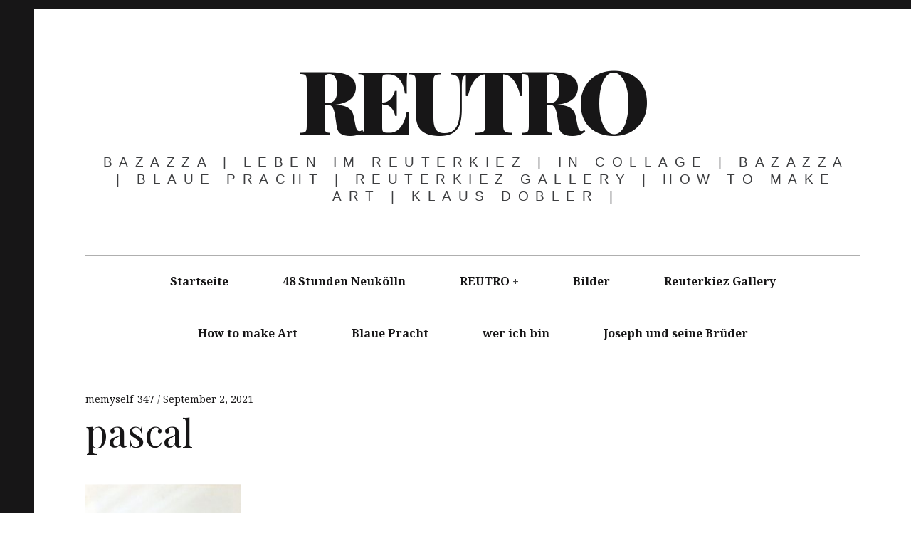

--- FILE ---
content_type: text/html; charset=UTF-8
request_url: https://reutro.bazazza.de/menschen-des-21-jahrhunderts/pascal
body_size: 10435
content:
<!DOCTYPE html>
<html lang="de"
	prefix="og: https://ogp.me/ns#" >
<head>
	<meta charset="UTF-8">
	<meta name="viewport" content="width=device-width, initial-scale=1">
	<link rel="profile" href="http://gmpg.org/xfn/11">
	<title>pascal | REUTRO</title>

		<!-- All in One SEO 4.1.6.2 -->
		<meta name="robots" content="max-image-preview:large" />
		<meta property="og:locale" content="de_DE" />
		<meta property="og:site_name" content="REUTRO | BAZAZZA | Leben im reuterkiez  |  in collage  |  bazazza  | BLAUE PRACHT  | reuterkiez gallery  |  how to make art | klaus dobler  |" />
		<meta property="og:type" content="article" />
		<meta property="og:title" content="pascal | REUTRO" />
		<meta property="article:published_time" content="2021-09-02T09:07:21+00:00" />
		<meta property="article:modified_time" content="2021-09-02T09:07:21+00:00" />
		<meta name="twitter:card" content="summary" />
		<meta name="twitter:title" content="pascal | REUTRO" />
		<script type="application/ld+json" class="aioseo-schema">
			{"@context":"https:\/\/schema.org","@graph":[{"@type":"WebSite","@id":"https:\/\/reutro.bazazza.de\/#website","url":"https:\/\/reutro.bazazza.de\/","name":"REUTRO","description":"BAZAZZA | Leben im reuterkiez  |  in collage  |  bazazza  | BLAUE PRACHT  | reuterkiez gallery  |  how to make art | klaus dobler  |","inLanguage":"de-DE","publisher":{"@id":"https:\/\/reutro.bazazza.de\/#organization"}},{"@type":"Organization","@id":"https:\/\/reutro.bazazza.de\/#organization","name":"REUTRO - BAZAZZA","url":"https:\/\/reutro.bazazza.de\/"},{"@type":"BreadcrumbList","@id":"https:\/\/reutro.bazazza.de\/menschen-des-21-jahrhunderts\/pascal#breadcrumblist","itemListElement":[{"@type":"ListItem","@id":"https:\/\/reutro.bazazza.de\/#listItem","position":1,"item":{"@type":"WebPage","@id":"https:\/\/reutro.bazazza.de\/","name":"Home","description":"Reutro - Die Collage: Ausstellungsreihe von Klaus Dobler im Reuterkiez Berlin - Neuk\u00f6lln vom 22.9. - 30.11. 2019. Er\u00f6ffnung am 22.9. 18 Uhr in der Kulturkirche Nikodemuus","url":"https:\/\/reutro.bazazza.de\/"},"nextItem":"https:\/\/reutro.bazazza.de\/menschen-des-21-jahrhunderts\/pascal#listItem"},{"@type":"ListItem","@id":"https:\/\/reutro.bazazza.de\/menschen-des-21-jahrhunderts\/pascal#listItem","position":2,"item":{"@type":"WebPage","@id":"https:\/\/reutro.bazazza.de\/menschen-des-21-jahrhunderts\/pascal","name":"pascal","url":"https:\/\/reutro.bazazza.de\/menschen-des-21-jahrhunderts\/pascal"},"previousItem":"https:\/\/reutro.bazazza.de\/#listItem"}]},{"@type":"Person","@id":"https:\/\/reutro.bazazza.de\/author\/memyself_347#author","url":"https:\/\/reutro.bazazza.de\/author\/memyself_347","name":"memyself_347","image":{"@type":"ImageObject","@id":"https:\/\/reutro.bazazza.de\/menschen-des-21-jahrhunderts\/pascal#authorImage","url":"https:\/\/secure.gravatar.com\/avatar\/4513f37f5f188ac68a4ae299e272a07f?s=96&d=mm&r=g","width":96,"height":96,"caption":"memyself_347"}},{"@type":"ItemPage","@id":"https:\/\/reutro.bazazza.de\/menschen-des-21-jahrhunderts\/pascal#itempage","url":"https:\/\/reutro.bazazza.de\/menschen-des-21-jahrhunderts\/pascal","name":"pascal | REUTRO","inLanguage":"de-DE","isPartOf":{"@id":"https:\/\/reutro.bazazza.de\/#website"},"breadcrumb":{"@id":"https:\/\/reutro.bazazza.de\/menschen-des-21-jahrhunderts\/pascal#breadcrumblist"},"author":"https:\/\/reutro.bazazza.de\/author\/memyself_347#author","creator":"https:\/\/reutro.bazazza.de\/author\/memyself_347#author","datePublished":"2021-09-02T09:07:21+00:00","dateModified":"2021-09-02T09:07:21+00:00"}]}
		</script>
		<!-- All in One SEO -->

<link rel='dns-prefetch' href='//fonts.googleapis.com' />
<link rel="alternate" type="application/rss+xml" title="REUTRO &raquo; Feed" href="https://reutro.bazazza.de/feed" />
<link rel="alternate" type="application/rss+xml" title="REUTRO &raquo; Kommentar-Feed" href="https://reutro.bazazza.de/comments/feed" />
<link rel="alternate" type="application/rss+xml" title="REUTRO &raquo; Kommentar-Feed zu pascal" href="https://reutro.bazazza.de/menschen-des-21-jahrhunderts/pascal/feed" />
<script type="text/javascript">
window._wpemojiSettings = {"baseUrl":"https:\/\/s.w.org\/images\/core\/emoji\/14.0.0\/72x72\/","ext":".png","svgUrl":"https:\/\/s.w.org\/images\/core\/emoji\/14.0.0\/svg\/","svgExt":".svg","source":{"concatemoji":"https:\/\/reutro.bazazza.de\/wp-includes\/js\/wp-emoji-release.min.js?ver=6.2.8"}};
/*! This file is auto-generated */
!function(e,a,t){var n,r,o,i=a.createElement("canvas"),p=i.getContext&&i.getContext("2d");function s(e,t){p.clearRect(0,0,i.width,i.height),p.fillText(e,0,0);e=i.toDataURL();return p.clearRect(0,0,i.width,i.height),p.fillText(t,0,0),e===i.toDataURL()}function c(e){var t=a.createElement("script");t.src=e,t.defer=t.type="text/javascript",a.getElementsByTagName("head")[0].appendChild(t)}for(o=Array("flag","emoji"),t.supports={everything:!0,everythingExceptFlag:!0},r=0;r<o.length;r++)t.supports[o[r]]=function(e){if(p&&p.fillText)switch(p.textBaseline="top",p.font="600 32px Arial",e){case"flag":return s("\ud83c\udff3\ufe0f\u200d\u26a7\ufe0f","\ud83c\udff3\ufe0f\u200b\u26a7\ufe0f")?!1:!s("\ud83c\uddfa\ud83c\uddf3","\ud83c\uddfa\u200b\ud83c\uddf3")&&!s("\ud83c\udff4\udb40\udc67\udb40\udc62\udb40\udc65\udb40\udc6e\udb40\udc67\udb40\udc7f","\ud83c\udff4\u200b\udb40\udc67\u200b\udb40\udc62\u200b\udb40\udc65\u200b\udb40\udc6e\u200b\udb40\udc67\u200b\udb40\udc7f");case"emoji":return!s("\ud83e\udef1\ud83c\udffb\u200d\ud83e\udef2\ud83c\udfff","\ud83e\udef1\ud83c\udffb\u200b\ud83e\udef2\ud83c\udfff")}return!1}(o[r]),t.supports.everything=t.supports.everything&&t.supports[o[r]],"flag"!==o[r]&&(t.supports.everythingExceptFlag=t.supports.everythingExceptFlag&&t.supports[o[r]]);t.supports.everythingExceptFlag=t.supports.everythingExceptFlag&&!t.supports.flag,t.DOMReady=!1,t.readyCallback=function(){t.DOMReady=!0},t.supports.everything||(n=function(){t.readyCallback()},a.addEventListener?(a.addEventListener("DOMContentLoaded",n,!1),e.addEventListener("load",n,!1)):(e.attachEvent("onload",n),a.attachEvent("onreadystatechange",function(){"complete"===a.readyState&&t.readyCallback()})),(e=t.source||{}).concatemoji?c(e.concatemoji):e.wpemoji&&e.twemoji&&(c(e.twemoji),c(e.wpemoji)))}(window,document,window._wpemojiSettings);
</script>
<style type="text/css">
img.wp-smiley,
img.emoji {
	display: inline !important;
	border: none !important;
	box-shadow: none !important;
	height: 1em !important;
	width: 1em !important;
	margin: 0 0.07em !important;
	vertical-align: -0.1em !important;
	background: none !important;
	padding: 0 !important;
}
</style>
	<link rel='stylesheet' id='wp-block-library-css' href='https://reutro.bazazza.de/wp-includes/css/dist/block-library/style.min.css?ver=6.2.8' type='text/css' media='all' />
<link rel='stylesheet' id='classic-theme-styles-css' href='https://reutro.bazazza.de/wp-includes/css/classic-themes.min.css?ver=6.2.8' type='text/css' media='all' />
<style id='global-styles-inline-css' type='text/css'>
body{--wp--preset--color--black: #000000;--wp--preset--color--cyan-bluish-gray: #abb8c3;--wp--preset--color--white: #ffffff;--wp--preset--color--pale-pink: #f78da7;--wp--preset--color--vivid-red: #cf2e2e;--wp--preset--color--luminous-vivid-orange: #ff6900;--wp--preset--color--luminous-vivid-amber: #fcb900;--wp--preset--color--light-green-cyan: #7bdcb5;--wp--preset--color--vivid-green-cyan: #00d084;--wp--preset--color--pale-cyan-blue: #8ed1fc;--wp--preset--color--vivid-cyan-blue: #0693e3;--wp--preset--color--vivid-purple: #9b51e0;--wp--preset--gradient--vivid-cyan-blue-to-vivid-purple: linear-gradient(135deg,rgba(6,147,227,1) 0%,rgb(155,81,224) 100%);--wp--preset--gradient--light-green-cyan-to-vivid-green-cyan: linear-gradient(135deg,rgb(122,220,180) 0%,rgb(0,208,130) 100%);--wp--preset--gradient--luminous-vivid-amber-to-luminous-vivid-orange: linear-gradient(135deg,rgba(252,185,0,1) 0%,rgba(255,105,0,1) 100%);--wp--preset--gradient--luminous-vivid-orange-to-vivid-red: linear-gradient(135deg,rgba(255,105,0,1) 0%,rgb(207,46,46) 100%);--wp--preset--gradient--very-light-gray-to-cyan-bluish-gray: linear-gradient(135deg,rgb(238,238,238) 0%,rgb(169,184,195) 100%);--wp--preset--gradient--cool-to-warm-spectrum: linear-gradient(135deg,rgb(74,234,220) 0%,rgb(151,120,209) 20%,rgb(207,42,186) 40%,rgb(238,44,130) 60%,rgb(251,105,98) 80%,rgb(254,248,76) 100%);--wp--preset--gradient--blush-light-purple: linear-gradient(135deg,rgb(255,206,236) 0%,rgb(152,150,240) 100%);--wp--preset--gradient--blush-bordeaux: linear-gradient(135deg,rgb(254,205,165) 0%,rgb(254,45,45) 50%,rgb(107,0,62) 100%);--wp--preset--gradient--luminous-dusk: linear-gradient(135deg,rgb(255,203,112) 0%,rgb(199,81,192) 50%,rgb(65,88,208) 100%);--wp--preset--gradient--pale-ocean: linear-gradient(135deg,rgb(255,245,203) 0%,rgb(182,227,212) 50%,rgb(51,167,181) 100%);--wp--preset--gradient--electric-grass: linear-gradient(135deg,rgb(202,248,128) 0%,rgb(113,206,126) 100%);--wp--preset--gradient--midnight: linear-gradient(135deg,rgb(2,3,129) 0%,rgb(40,116,252) 100%);--wp--preset--duotone--dark-grayscale: url('#wp-duotone-dark-grayscale');--wp--preset--duotone--grayscale: url('#wp-duotone-grayscale');--wp--preset--duotone--purple-yellow: url('#wp-duotone-purple-yellow');--wp--preset--duotone--blue-red: url('#wp-duotone-blue-red');--wp--preset--duotone--midnight: url('#wp-duotone-midnight');--wp--preset--duotone--magenta-yellow: url('#wp-duotone-magenta-yellow');--wp--preset--duotone--purple-green: url('#wp-duotone-purple-green');--wp--preset--duotone--blue-orange: url('#wp-duotone-blue-orange');--wp--preset--font-size--small: 13px;--wp--preset--font-size--medium: 20px;--wp--preset--font-size--large: 36px;--wp--preset--font-size--x-large: 42px;--wp--preset--spacing--20: 0.44rem;--wp--preset--spacing--30: 0.67rem;--wp--preset--spacing--40: 1rem;--wp--preset--spacing--50: 1.5rem;--wp--preset--spacing--60: 2.25rem;--wp--preset--spacing--70: 3.38rem;--wp--preset--spacing--80: 5.06rem;--wp--preset--shadow--natural: 6px 6px 9px rgba(0, 0, 0, 0.2);--wp--preset--shadow--deep: 12px 12px 50px rgba(0, 0, 0, 0.4);--wp--preset--shadow--sharp: 6px 6px 0px rgba(0, 0, 0, 0.2);--wp--preset--shadow--outlined: 6px 6px 0px -3px rgba(255, 255, 255, 1), 6px 6px rgba(0, 0, 0, 1);--wp--preset--shadow--crisp: 6px 6px 0px rgba(0, 0, 0, 1);}:where(.is-layout-flex){gap: 0.5em;}body .is-layout-flow > .alignleft{float: left;margin-inline-start: 0;margin-inline-end: 2em;}body .is-layout-flow > .alignright{float: right;margin-inline-start: 2em;margin-inline-end: 0;}body .is-layout-flow > .aligncenter{margin-left: auto !important;margin-right: auto !important;}body .is-layout-constrained > .alignleft{float: left;margin-inline-start: 0;margin-inline-end: 2em;}body .is-layout-constrained > .alignright{float: right;margin-inline-start: 2em;margin-inline-end: 0;}body .is-layout-constrained > .aligncenter{margin-left: auto !important;margin-right: auto !important;}body .is-layout-constrained > :where(:not(.alignleft):not(.alignright):not(.alignfull)){max-width: var(--wp--style--global--content-size);margin-left: auto !important;margin-right: auto !important;}body .is-layout-constrained > .alignwide{max-width: var(--wp--style--global--wide-size);}body .is-layout-flex{display: flex;}body .is-layout-flex{flex-wrap: wrap;align-items: center;}body .is-layout-flex > *{margin: 0;}:where(.wp-block-columns.is-layout-flex){gap: 2em;}.has-black-color{color: var(--wp--preset--color--black) !important;}.has-cyan-bluish-gray-color{color: var(--wp--preset--color--cyan-bluish-gray) !important;}.has-white-color{color: var(--wp--preset--color--white) !important;}.has-pale-pink-color{color: var(--wp--preset--color--pale-pink) !important;}.has-vivid-red-color{color: var(--wp--preset--color--vivid-red) !important;}.has-luminous-vivid-orange-color{color: var(--wp--preset--color--luminous-vivid-orange) !important;}.has-luminous-vivid-amber-color{color: var(--wp--preset--color--luminous-vivid-amber) !important;}.has-light-green-cyan-color{color: var(--wp--preset--color--light-green-cyan) !important;}.has-vivid-green-cyan-color{color: var(--wp--preset--color--vivid-green-cyan) !important;}.has-pale-cyan-blue-color{color: var(--wp--preset--color--pale-cyan-blue) !important;}.has-vivid-cyan-blue-color{color: var(--wp--preset--color--vivid-cyan-blue) !important;}.has-vivid-purple-color{color: var(--wp--preset--color--vivid-purple) !important;}.has-black-background-color{background-color: var(--wp--preset--color--black) !important;}.has-cyan-bluish-gray-background-color{background-color: var(--wp--preset--color--cyan-bluish-gray) !important;}.has-white-background-color{background-color: var(--wp--preset--color--white) !important;}.has-pale-pink-background-color{background-color: var(--wp--preset--color--pale-pink) !important;}.has-vivid-red-background-color{background-color: var(--wp--preset--color--vivid-red) !important;}.has-luminous-vivid-orange-background-color{background-color: var(--wp--preset--color--luminous-vivid-orange) !important;}.has-luminous-vivid-amber-background-color{background-color: var(--wp--preset--color--luminous-vivid-amber) !important;}.has-light-green-cyan-background-color{background-color: var(--wp--preset--color--light-green-cyan) !important;}.has-vivid-green-cyan-background-color{background-color: var(--wp--preset--color--vivid-green-cyan) !important;}.has-pale-cyan-blue-background-color{background-color: var(--wp--preset--color--pale-cyan-blue) !important;}.has-vivid-cyan-blue-background-color{background-color: var(--wp--preset--color--vivid-cyan-blue) !important;}.has-vivid-purple-background-color{background-color: var(--wp--preset--color--vivid-purple) !important;}.has-black-border-color{border-color: var(--wp--preset--color--black) !important;}.has-cyan-bluish-gray-border-color{border-color: var(--wp--preset--color--cyan-bluish-gray) !important;}.has-white-border-color{border-color: var(--wp--preset--color--white) !important;}.has-pale-pink-border-color{border-color: var(--wp--preset--color--pale-pink) !important;}.has-vivid-red-border-color{border-color: var(--wp--preset--color--vivid-red) !important;}.has-luminous-vivid-orange-border-color{border-color: var(--wp--preset--color--luminous-vivid-orange) !important;}.has-luminous-vivid-amber-border-color{border-color: var(--wp--preset--color--luminous-vivid-amber) !important;}.has-light-green-cyan-border-color{border-color: var(--wp--preset--color--light-green-cyan) !important;}.has-vivid-green-cyan-border-color{border-color: var(--wp--preset--color--vivid-green-cyan) !important;}.has-pale-cyan-blue-border-color{border-color: var(--wp--preset--color--pale-cyan-blue) !important;}.has-vivid-cyan-blue-border-color{border-color: var(--wp--preset--color--vivid-cyan-blue) !important;}.has-vivid-purple-border-color{border-color: var(--wp--preset--color--vivid-purple) !important;}.has-vivid-cyan-blue-to-vivid-purple-gradient-background{background: var(--wp--preset--gradient--vivid-cyan-blue-to-vivid-purple) !important;}.has-light-green-cyan-to-vivid-green-cyan-gradient-background{background: var(--wp--preset--gradient--light-green-cyan-to-vivid-green-cyan) !important;}.has-luminous-vivid-amber-to-luminous-vivid-orange-gradient-background{background: var(--wp--preset--gradient--luminous-vivid-amber-to-luminous-vivid-orange) !important;}.has-luminous-vivid-orange-to-vivid-red-gradient-background{background: var(--wp--preset--gradient--luminous-vivid-orange-to-vivid-red) !important;}.has-very-light-gray-to-cyan-bluish-gray-gradient-background{background: var(--wp--preset--gradient--very-light-gray-to-cyan-bluish-gray) !important;}.has-cool-to-warm-spectrum-gradient-background{background: var(--wp--preset--gradient--cool-to-warm-spectrum) !important;}.has-blush-light-purple-gradient-background{background: var(--wp--preset--gradient--blush-light-purple) !important;}.has-blush-bordeaux-gradient-background{background: var(--wp--preset--gradient--blush-bordeaux) !important;}.has-luminous-dusk-gradient-background{background: var(--wp--preset--gradient--luminous-dusk) !important;}.has-pale-ocean-gradient-background{background: var(--wp--preset--gradient--pale-ocean) !important;}.has-electric-grass-gradient-background{background: var(--wp--preset--gradient--electric-grass) !important;}.has-midnight-gradient-background{background: var(--wp--preset--gradient--midnight) !important;}.has-small-font-size{font-size: var(--wp--preset--font-size--small) !important;}.has-medium-font-size{font-size: var(--wp--preset--font-size--medium) !important;}.has-large-font-size{font-size: var(--wp--preset--font-size--large) !important;}.has-x-large-font-size{font-size: var(--wp--preset--font-size--x-large) !important;}
.wp-block-navigation a:where(:not(.wp-element-button)){color: inherit;}
:where(.wp-block-columns.is-layout-flex){gap: 2em;}
.wp-block-pullquote{font-size: 1.5em;line-height: 1.6;}
</style>
<link rel='stylesheet' id='contact-form-7-css' href='https://reutro.bazazza.de/wp-content/plugins/contact-form-7/includes/css/styles.css?ver=5.1.1' type='text/css' media='all' />
<link rel='stylesheet' id='hive-style-css' href='https://reutro.bazazza.de/wp-content/themes/hive-lite/style.css?ver=1.3.4' type='text/css' media='all' />
<link rel='stylesheet' id='hive-fonts-css' href='https://fonts.googleapis.com/css?family=Noto%20Serif%3A400%2C700%2C400italic%7CPlayfair%20Display%3A400%2C700%2C900%2C400italic%2C700italic%2C900italic&#038;subset=latin%2Clatin-ext' type='text/css' media='all' />
<link rel='stylesheet' id='slb_core-css' href='https://reutro.bazazza.de/wp-content/plugins/simple-lightbox/client/css/app.css?ver=2.9.3' type='text/css' media='all' />
<link rel='stylesheet' id='jquery-lazyloadxt-spinner-css-css' href='//reutro.bazazza.de/wp-content/plugins/a3-lazy-load/assets/css/jquery.lazyloadxt.spinner.css?ver=6.2.8' type='text/css' media='all' />
<script type='text/javascript' src='https://reutro.bazazza.de/wp-includes/js/jquery/jquery.min.js?ver=3.6.4' id='jquery-core-js'></script>
<script type='text/javascript' src='https://reutro.bazazza.de/wp-includes/js/jquery/jquery-migrate.min.js?ver=3.4.0' id='jquery-migrate-js'></script>
<link rel="https://api.w.org/" href="https://reutro.bazazza.de/wp-json/" /><link rel="alternate" type="application/json" href="https://reutro.bazazza.de/wp-json/wp/v2/media/1003" /><link rel="EditURI" type="application/rsd+xml" title="RSD" href="https://reutro.bazazza.de/xmlrpc.php?rsd" />
<link rel="wlwmanifest" type="application/wlwmanifest+xml" href="https://reutro.bazazza.de/wp-includes/wlwmanifest.xml" />
<meta name="generator" content="WordPress 6.2.8" />
<link rel='shortlink' href='https://reutro.bazazza.de/?p=1003' />
<link rel="alternate" type="application/json+oembed" href="https://reutro.bazazza.de/wp-json/oembed/1.0/embed?url=https%3A%2F%2Freutro.bazazza.de%2Fmenschen-des-21-jahrhunderts%2Fpascal" />
<link rel="alternate" type="text/xml+oembed" href="https://reutro.bazazza.de/wp-json/oembed/1.0/embed?url=https%3A%2F%2Freutro.bazazza.de%2Fmenschen-des-21-jahrhunderts%2Fpascal&#038;format=xml" />
<link rel="icon" href="https://reutro.bazazza.de/wp-content/uploads/2019/08/cropped-blaue3-32x32.gif" sizes="32x32" />
<link rel="icon" href="https://reutro.bazazza.de/wp-content/uploads/2019/08/cropped-blaue3-192x192.gif" sizes="192x192" />
<link rel="apple-touch-icon" href="https://reutro.bazazza.de/wp-content/uploads/2019/08/cropped-blaue3-180x180.gif" />
<meta name="msapplication-TileImage" content="https://reutro.bazazza.de/wp-content/uploads/2019/08/cropped-blaue3-270x270.gif" />
</head>

<body class="attachment attachment-template-default single single-attachment postid-1003 attachmentid-1003 attachment-jpeg">
<svg xmlns="http://www.w3.org/2000/svg" viewBox="0 0 0 0" width="0" height="0" focusable="false" role="none" style="visibility: hidden; position: absolute; left: -9999px; overflow: hidden;" ><defs><filter id="wp-duotone-dark-grayscale"><feColorMatrix color-interpolation-filters="sRGB" type="matrix" values=" .299 .587 .114 0 0 .299 .587 .114 0 0 .299 .587 .114 0 0 .299 .587 .114 0 0 " /><feComponentTransfer color-interpolation-filters="sRGB" ><feFuncR type="table" tableValues="0 0.49803921568627" /><feFuncG type="table" tableValues="0 0.49803921568627" /><feFuncB type="table" tableValues="0 0.49803921568627" /><feFuncA type="table" tableValues="1 1" /></feComponentTransfer><feComposite in2="SourceGraphic" operator="in" /></filter></defs></svg><svg xmlns="http://www.w3.org/2000/svg" viewBox="0 0 0 0" width="0" height="0" focusable="false" role="none" style="visibility: hidden; position: absolute; left: -9999px; overflow: hidden;" ><defs><filter id="wp-duotone-grayscale"><feColorMatrix color-interpolation-filters="sRGB" type="matrix" values=" .299 .587 .114 0 0 .299 .587 .114 0 0 .299 .587 .114 0 0 .299 .587 .114 0 0 " /><feComponentTransfer color-interpolation-filters="sRGB" ><feFuncR type="table" tableValues="0 1" /><feFuncG type="table" tableValues="0 1" /><feFuncB type="table" tableValues="0 1" /><feFuncA type="table" tableValues="1 1" /></feComponentTransfer><feComposite in2="SourceGraphic" operator="in" /></filter></defs></svg><svg xmlns="http://www.w3.org/2000/svg" viewBox="0 0 0 0" width="0" height="0" focusable="false" role="none" style="visibility: hidden; position: absolute; left: -9999px; overflow: hidden;" ><defs><filter id="wp-duotone-purple-yellow"><feColorMatrix color-interpolation-filters="sRGB" type="matrix" values=" .299 .587 .114 0 0 .299 .587 .114 0 0 .299 .587 .114 0 0 .299 .587 .114 0 0 " /><feComponentTransfer color-interpolation-filters="sRGB" ><feFuncR type="table" tableValues="0.54901960784314 0.98823529411765" /><feFuncG type="table" tableValues="0 1" /><feFuncB type="table" tableValues="0.71764705882353 0.25490196078431" /><feFuncA type="table" tableValues="1 1" /></feComponentTransfer><feComposite in2="SourceGraphic" operator="in" /></filter></defs></svg><svg xmlns="http://www.w3.org/2000/svg" viewBox="0 0 0 0" width="0" height="0" focusable="false" role="none" style="visibility: hidden; position: absolute; left: -9999px; overflow: hidden;" ><defs><filter id="wp-duotone-blue-red"><feColorMatrix color-interpolation-filters="sRGB" type="matrix" values=" .299 .587 .114 0 0 .299 .587 .114 0 0 .299 .587 .114 0 0 .299 .587 .114 0 0 " /><feComponentTransfer color-interpolation-filters="sRGB" ><feFuncR type="table" tableValues="0 1" /><feFuncG type="table" tableValues="0 0.27843137254902" /><feFuncB type="table" tableValues="0.5921568627451 0.27843137254902" /><feFuncA type="table" tableValues="1 1" /></feComponentTransfer><feComposite in2="SourceGraphic" operator="in" /></filter></defs></svg><svg xmlns="http://www.w3.org/2000/svg" viewBox="0 0 0 0" width="0" height="0" focusable="false" role="none" style="visibility: hidden; position: absolute; left: -9999px; overflow: hidden;" ><defs><filter id="wp-duotone-midnight"><feColorMatrix color-interpolation-filters="sRGB" type="matrix" values=" .299 .587 .114 0 0 .299 .587 .114 0 0 .299 .587 .114 0 0 .299 .587 .114 0 0 " /><feComponentTransfer color-interpolation-filters="sRGB" ><feFuncR type="table" tableValues="0 0" /><feFuncG type="table" tableValues="0 0.64705882352941" /><feFuncB type="table" tableValues="0 1" /><feFuncA type="table" tableValues="1 1" /></feComponentTransfer><feComposite in2="SourceGraphic" operator="in" /></filter></defs></svg><svg xmlns="http://www.w3.org/2000/svg" viewBox="0 0 0 0" width="0" height="0" focusable="false" role="none" style="visibility: hidden; position: absolute; left: -9999px; overflow: hidden;" ><defs><filter id="wp-duotone-magenta-yellow"><feColorMatrix color-interpolation-filters="sRGB" type="matrix" values=" .299 .587 .114 0 0 .299 .587 .114 0 0 .299 .587 .114 0 0 .299 .587 .114 0 0 " /><feComponentTransfer color-interpolation-filters="sRGB" ><feFuncR type="table" tableValues="0.78039215686275 1" /><feFuncG type="table" tableValues="0 0.94901960784314" /><feFuncB type="table" tableValues="0.35294117647059 0.47058823529412" /><feFuncA type="table" tableValues="1 1" /></feComponentTransfer><feComposite in2="SourceGraphic" operator="in" /></filter></defs></svg><svg xmlns="http://www.w3.org/2000/svg" viewBox="0 0 0 0" width="0" height="0" focusable="false" role="none" style="visibility: hidden; position: absolute; left: -9999px; overflow: hidden;" ><defs><filter id="wp-duotone-purple-green"><feColorMatrix color-interpolation-filters="sRGB" type="matrix" values=" .299 .587 .114 0 0 .299 .587 .114 0 0 .299 .587 .114 0 0 .299 .587 .114 0 0 " /><feComponentTransfer color-interpolation-filters="sRGB" ><feFuncR type="table" tableValues="0.65098039215686 0.40392156862745" /><feFuncG type="table" tableValues="0 1" /><feFuncB type="table" tableValues="0.44705882352941 0.4" /><feFuncA type="table" tableValues="1 1" /></feComponentTransfer><feComposite in2="SourceGraphic" operator="in" /></filter></defs></svg><svg xmlns="http://www.w3.org/2000/svg" viewBox="0 0 0 0" width="0" height="0" focusable="false" role="none" style="visibility: hidden; position: absolute; left: -9999px; overflow: hidden;" ><defs><filter id="wp-duotone-blue-orange"><feColorMatrix color-interpolation-filters="sRGB" type="matrix" values=" .299 .587 .114 0 0 .299 .587 .114 0 0 .299 .587 .114 0 0 .299 .587 .114 0 0 " /><feComponentTransfer color-interpolation-filters="sRGB" ><feFuncR type="table" tableValues="0.098039215686275 1" /><feFuncG type="table" tableValues="0 0.66274509803922" /><feFuncB type="table" tableValues="0.84705882352941 0.41960784313725" /><feFuncA type="table" tableValues="1 1" /></feComponentTransfer><feComposite in2="SourceGraphic" operator="in" /></filter></defs></svg><div id="page" class="hfeed site">

	<a class="skip-link screen-reader-text" href="#content">Springe zum Inhalt</a>

	<header id="masthead" class="site-header" role="banner">

		<div class="container">
			<div class="site-branding">
				
				<h1 class="site-title site-title--large">
					<a href="https://reutro.bazazza.de/" rel="home">
						REUTRO					</a>
				</h1>

				<div class="site-description">
					<span class="site-description-text">BAZAZZA | Leben im reuterkiez  |  in collage  |  bazazza  | BLAUE PRACHT  | reuterkiez gallery  |  how to make art | klaus dobler  |</span>
				</div>
			</div>

			<nav id="site-navigation" class="main-navigation" role="navigation">
				<h5 class="screen-reader-text">Hauptnavigation</h5>
									<button class="navigation__trigger">
						<span class="c-burger c-burger--fade">
							<b class="c-burger__slice c-burger__slice--top"></b>
							<b class="c-burger__slice c-burger__slice--middle"></b>
							<b class="c-burger__slice c-burger__slice--bottom"></b>
						</span>
						<span class="screen-reader-text">Menü</span>
					</button>
				<ul id="menu-oberes-menue" class="nav  nav--main"><li id="menu-item-22" class="menu-item menu-item-type-custom menu-item-object-custom menu-item-home menu-item-22"><a href="http://reutro.bazazza.de/">Startseite</a></li>
<li id="menu-item-1629" class="menu-item menu-item-type-taxonomy menu-item-object-category menu-item-1629"><a href="https://reutro.bazazza.de/category/48-stunden-neukoelln">48 Stunden Neukölln</a></li>
<li id="menu-item-441" class="menu-item menu-item-type-post_type menu-item-object-page menu-item-has-children menu-item-441"><a href="https://reutro.bazazza.de/reutro">REUTRO</a>
<ul class="sub-menu">
	<li id="menu-item-467" class="menu-item menu-item-type-post_type menu-item-object-page menu-item-467"><a href="https://reutro.bazazza.de/kulturkirche-nikodemus">Kulturkirche Nikodemus</a></li>
	<li id="menu-item-703" class="menu-item menu-item-type-post_type menu-item-object-page menu-item-703"><a href="https://reutro.bazazza.de/kulturcafe">Kulturcafe</a></li>
	<li id="menu-item-475" class="menu-item menu-item-type-post_type menu-item-object-page menu-item-475"><a href="https://reutro.bazazza.de/goldberg">Goldberg</a></li>
	<li id="menu-item-474" class="menu-item menu-item-type-post_type menu-item-object-page menu-item-474"><a href="https://reutro.bazazza.de/liberda">Liberda</a></li>
	<li id="menu-item-488" class="menu-item menu-item-type-post_type menu-item-object-page menu-item-488"><a href="https://reutro.bazazza.de/firats-spaeti">Firats Späti</a></li>
	<li id="menu-item-497" class="menu-item menu-item-type-post_type menu-item-object-page menu-item-497"><a href="https://reutro.bazazza.de/refugio">Refugio</a></li>
</ul>
</li>
<li id="menu-item-1112" class="menu-item menu-item-type-taxonomy menu-item-object-category menu-item-1112"><a href="https://reutro.bazazza.de/category/bilder">Bilder</a></li>
<li id="menu-item-342" class="menu-item menu-item-type-taxonomy menu-item-object-category menu-item-342"><a href="https://reutro.bazazza.de/category/reuterkiez-gallery">Reuterkiez Gallery</a></li>
<li id="menu-item-343" class="menu-item menu-item-type-taxonomy menu-item-object-category menu-item-343"><a href="https://reutro.bazazza.de/category/how-to-make-art">How to make Art</a></li>
<li id="menu-item-344" class="menu-item menu-item-type-taxonomy menu-item-object-category menu-item-344"><a href="https://reutro.bazazza.de/category/blaue-pracht">Blaue Pracht</a></li>
<li id="menu-item-901" class="menu-item menu-item-type-post_type menu-item-object-page menu-item-901"><a href="https://reutro.bazazza.de/wer-ich-bin">wer ich bin</a></li>
<li id="menu-item-1316" class="menu-item menu-item-type-taxonomy menu-item-object-category menu-item-1316"><a href="https://reutro.bazazza.de/category/joseph-und-seine-brueder">Joseph und seine Brüder</a></li>
</ul>			</nav><!-- #site-navigation -->
		</div>

	</header><!-- #masthead -->

	<div id="content" class="site-content">

		<div class="container">

	<div id="primary" class="content-area">
		<main id="main" class="site-main" role="main">

			
<article id="post-1003" class="post-1003 attachment type-attachment status-inherit hentry">
	
	<header class="entry-header">

		<div class="entry-meta">
			<span class="posted-by"> <span class="author vcard">
					<a class="url fn n" href="https://reutro.bazazza.de/author/memyself_347">memyself_347
					</a>
				</span></span>
<span class="posted-on"><a href="https://reutro.bazazza.de/menschen-des-21-jahrhunderts/pascal" rel="bookmark"><time class="entry-date published" datetime="2021-09-02T09:07:21+00:00">September 2, 2021</time></a></span>		</div>
		<h1 class="entry-title">pascal
</h1>
	</header><!-- .entry-header -->

	
		<div class="entry-content" >
		<p class="attachment"><a href="https://reutro.bazazza.de/wp-content/uploads/2021/09/pascal.jpg" data-slb-active="1" data-slb-asset="1278570625" data-slb-internal="0" data-slb-group="1003"><img width="218" height="300" src="//reutro.bazazza.de/wp-content/plugins/a3-lazy-load/assets/images/lazy_placeholder.gif" data-lazy-type="image" data-src="https://reutro.bazazza.de/wp-content/uploads/2021/09/pascal-218x300.jpg" class="lazy lazy-hidden attachment-medium size-medium" alt="" decoding="async" loading="lazy" srcset="" data-srcset="https://reutro.bazazza.de/wp-content/uploads/2021/09/pascal-218x300.jpg 218w, https://reutro.bazazza.de/wp-content/uploads/2021/09/pascal.jpg 726w" sizes="(max-width: 218px) 100vw, 218px" /><noscript><img width="218" height="300" src="https://reutro.bazazza.de/wp-content/uploads/2021/09/pascal-218x300.jpg" class="attachment-medium size-medium" alt="" decoding="async" loading="lazy" srcset="https://reutro.bazazza.de/wp-content/uploads/2021/09/pascal-218x300.jpg 218w, https://reutro.bazazza.de/wp-content/uploads/2021/09/pascal.jpg 726w" sizes="(max-width: 218px) 100vw, 218px" /></noscript></a></p>
	</div><!-- .entry-content -->

	
	<footer class="entry-footer">
		Dieser Eintrag wurde veröffentlicht unter . Lesezeichen für <a href="https://reutro.bazazza.de/menschen-des-21-jahrhunderts/pascal" rel="bookmark">Permalink</a> hinzufügen.	</footer><!-- .entry-footer -->

</article><!-- #post-## -->
<aside>
	<div id="comments" class="comments-area  no-comments">
		<div class="comments-area-title">
			<h2 class="comments-title"><span class="comment-number  comment-number--dark  no-comments">i</span>Es gibt keine Kommentare</h2>
			<a class="comments_add-comment" href="#reply-title">Deinen hinzufügen?</a>		</div>
		
	</div><!-- #comments .comments-area -->
		<div id="respond" class="comment-respond">
		<h3 id="reply-title" class="comment-reply-title">Schreibe einen Kommentar <small><a rel="nofollow" id="cancel-comment-reply-link" href="/menschen-des-21-jahrhunderts/pascal#respond" style="display:none;">Antwort abbrechen</a></small></h3><form action="https://reutro.bazazza.de/wp-comments-post.php" method="post" id="commentform" class="comment-form" novalidate><p class="comment-notes"><span id="email-notes">Deine E-Mail-Adresse wird nicht veröffentlicht.</span> <span class="required-field-message">Erforderliche Felder sind mit <span class="required">*</span> markiert</span></p><p class="comment-form-comment"><label for="comment">Kommentar <span class="required">*</span></label> <textarea autocomplete="nope"  id="9e739a0b1d"  name="9e739a0b1d"   cols="45" rows="8" maxlength="65525" required></textarea><textarea id="comment" aria-hidden="true" name="comment" autocomplete="nope" style="padding:0;clip:rect(1px, 1px, 1px, 1px);position:absolute !important;white-space:nowrap;height:1px;width:1px;overflow:hidden;" tabindex="-1"></textarea><script type="text/javascript">document.getElementById("comment").setAttribute( "id", "01635cbaa1de9e7d0d7bc012158ed269" );document.getElementById("9e739a0b1d").setAttribute( "id", "comment" );</script></p><p class="comment-form-author"><label for="author">Name</label> <input id="author" name="author" type="text" value="" size="30" maxlength="245" autocomplete="name" /></p>
<p class="comment-form-email"><label for="email">E-Mail-Adresse</label> <input id="email" name="email" type="email" value="" size="30" maxlength="100" aria-describedby="email-notes" autocomplete="email" /></p>
<p class="comment-form-url"><label for="url">Website</label> <input id="url" name="url" type="url" value="" size="30" maxlength="200" autocomplete="url" /></p>
<p class="form-submit"><input name="submit" type="submit" id="submit" class="submit" value="Kommentar abschicken" /> <input type='hidden' name='comment_post_ID' value='1003' id='comment_post_ID' />
<input type='hidden' name='comment_parent' id='comment_parent' value='0' />
</p></form>	</div><!-- #respond -->
	
</aside>

		</main><!-- #main -->
	</div><!-- #primary -->

</div><!-- .container -->

</div><!-- #content -->

<footer id="colophon" class="site-footer" role="contentinfo">
	<div class="container">
		<div class="grid">
			<div class="grid__item  site-info">
				<a href="https://de.wordpress.org/">Stolz präsentiert von WordPress</a>
				<span class="sep"> | </span>
				Theme: Hive Lite von <a href="https://pixelgrade.com/?utm_source=hive-lite-clients&utm_medium=footer&utm_campaign=hive-lite" title="Website von Pixelgrade" rel="nofollow">Pixelgrade</a>			</div><!-- .site-info -->

			<div class="grid__item  footer-navigation">
				<nav><h5 class="screen-reader-text">Footer-Navigation</h5><ul id="menu-oberes-menue-1" class="nav  nav--footer"><li class="menu-item menu-item-type-custom menu-item-object-custom menu-item-home menu-item-22"><a href="http://reutro.bazazza.de/">Startseite</a></li>
<li class="menu-item menu-item-type-taxonomy menu-item-object-category menu-item-1629"><a href="https://reutro.bazazza.de/category/48-stunden-neukoelln">48 Stunden Neukölln</a></li>
<li class="menu-item menu-item-type-post_type menu-item-object-page menu-item-has-children menu-item-441"><a href="https://reutro.bazazza.de/reutro">REUTRO</a>
<ul class="sub-menu">
	<li class="menu-item menu-item-type-post_type menu-item-object-page menu-item-467"><a href="https://reutro.bazazza.de/kulturkirche-nikodemus">Kulturkirche Nikodemus</a></li>
	<li class="menu-item menu-item-type-post_type menu-item-object-page menu-item-703"><a href="https://reutro.bazazza.de/kulturcafe">Kulturcafe</a></li>
	<li class="menu-item menu-item-type-post_type menu-item-object-page menu-item-475"><a href="https://reutro.bazazza.de/goldberg">Goldberg</a></li>
	<li class="menu-item menu-item-type-post_type menu-item-object-page menu-item-474"><a href="https://reutro.bazazza.de/liberda">Liberda</a></li>
	<li class="menu-item menu-item-type-post_type menu-item-object-page menu-item-488"><a href="https://reutro.bazazza.de/firats-spaeti">Firats Späti</a></li>
	<li class="menu-item menu-item-type-post_type menu-item-object-page menu-item-497"><a href="https://reutro.bazazza.de/refugio">Refugio</a></li>
</ul>
</li>
<li class="menu-item menu-item-type-taxonomy menu-item-object-category menu-item-1112"><a href="https://reutro.bazazza.de/category/bilder">Bilder</a></li>
<li class="menu-item menu-item-type-taxonomy menu-item-object-category menu-item-342"><a href="https://reutro.bazazza.de/category/reuterkiez-gallery">Reuterkiez Gallery</a></li>
<li class="menu-item menu-item-type-taxonomy menu-item-object-category menu-item-343"><a href="https://reutro.bazazza.de/category/how-to-make-art">How to make Art</a></li>
<li class="menu-item menu-item-type-taxonomy menu-item-object-category menu-item-344"><a href="https://reutro.bazazza.de/category/blaue-pracht">Blaue Pracht</a></li>
<li class="menu-item menu-item-type-post_type menu-item-object-page menu-item-901"><a href="https://reutro.bazazza.de/wer-ich-bin">wer ich bin</a></li>
<li class="menu-item menu-item-type-taxonomy menu-item-object-category menu-item-1316"><a href="https://reutro.bazazza.de/category/joseph-und-seine-brueder">Joseph und seine Brüder</a></li>
</ul></nav>			</div>
		</div>
	</div><!-- .site-footer .container -->
</footer><!-- #colophon -->
</div><!-- #page -->

<script type='text/javascript' id='contact-form-7-js-extra'>
/* <![CDATA[ */
var wpcf7 = {"apiSettings":{"root":"https:\/\/reutro.bazazza.de\/wp-json\/contact-form-7\/v1","namespace":"contact-form-7\/v1"}};
/* ]]> */
</script>
<script type='text/javascript' src='https://reutro.bazazza.de/wp-content/plugins/contact-form-7/includes/js/scripts.js?ver=5.1.1' id='contact-form-7-js'></script>
<script type='text/javascript' src='https://reutro.bazazza.de/wp-includes/js/imagesloaded.min.js?ver=4.1.4' id='imagesloaded-js'></script>
<script type='text/javascript' src='https://reutro.bazazza.de/wp-includes/js/masonry.min.js?ver=4.2.2' id='masonry-js'></script>
<script type='text/javascript' src='https://reutro.bazazza.de/wp-includes/js/hoverIntent.min.js?ver=1.10.2' id='hoverIntent-js'></script>
<script type='text/javascript' src='https://reutro.bazazza.de/wp-content/themes/hive-lite/assets/js/velocity.js?ver=1.1.3' id='velocity-js'></script>
<script type='text/javascript' src='https://reutro.bazazza.de/wp-content/themes/hive-lite/assets/js/main.js?ver=1.3.4' id='hive-scripts-js'></script>
<script type='text/javascript' src='https://reutro.bazazza.de/wp-includes/js/comment-reply.min.js?ver=6.2.8' id='comment-reply-js'></script>
<script type='text/javascript' id='jquery-lazyloadxt-js-extra'>
/* <![CDATA[ */
var a3_lazyload_params = {"apply_images":"1","apply_videos":"1"};
/* ]]> */
</script>
<script type='text/javascript' src='//reutro.bazazza.de/wp-content/plugins/a3-lazy-load/assets/js/jquery.lazyloadxt.extra.min.js?ver=1.9.2' id='jquery-lazyloadxt-js'></script>
<script type='text/javascript' src='//reutro.bazazza.de/wp-content/plugins/a3-lazy-load/assets/js/jquery.lazyloadxt.srcset.min.js?ver=1.9.2' id='jquery-lazyloadxt-srcset-js'></script>
<script type='text/javascript' id='jquery-lazyloadxt-extend-js-extra'>
/* <![CDATA[ */
var a3_lazyload_extend_params = {"edgeY":"0"};
/* ]]> */
</script>
<script type='text/javascript' src='//reutro.bazazza.de/wp-content/plugins/a3-lazy-load/assets/js/jquery.lazyloadxt.extend.js?ver=1.9.2' id='jquery-lazyloadxt-extend-js'></script>
<script type='text/javascript' src='https://reutro.bazazza.de/wp-content/plugins/simple-lightbox/client/js/prod/lib.core.js?ver=2.9.3' id='slb_core-js'></script>
<script type='text/javascript' src='https://reutro.bazazza.de/wp-content/plugins/simple-lightbox/client/js/prod/lib.view.js?ver=2.9.3' id='slb_view-js'></script>
<script type='text/javascript' src='https://reutro.bazazza.de/wp-content/plugins/simple-lightbox/themes/baseline/js/prod/client.js?ver=2.9.3' id='slb-asset-slb_baseline-base-js'></script>
<script type='text/javascript' src='https://reutro.bazazza.de/wp-content/plugins/simple-lightbox/themes/default/js/prod/client.js?ver=2.9.3' id='slb-asset-slb_default-base-js'></script>
<script type='text/javascript' src='https://reutro.bazazza.de/wp-content/plugins/simple-lightbox/template-tags/item/js/prod/tag.item.js?ver=2.9.3' id='slb-asset-item-base-js'></script>
<script type='text/javascript' src='https://reutro.bazazza.de/wp-content/plugins/simple-lightbox/template-tags/ui/js/prod/tag.ui.js?ver=2.9.3' id='slb-asset-ui-base-js'></script>
<script type='text/javascript' src='https://reutro.bazazza.de/wp-content/plugins/simple-lightbox/content-handlers/image/js/prod/handler.image.js?ver=2.9.3' id='slb-asset-image-base-js'></script>
	<script>
		/(trident|msie)/i.test(navigator.userAgent)&&document.getElementById&&window.addEventListener&&window.addEventListener("hashchange",function(){var t,e=location.hash.substring(1);/^[A-z0-9_-]+$/.test(e)&&(t=document.getElementById(e))&&(/^(?:a|select|input|button|textarea)$/i.test(t.tagName)||(t.tabIndex=-1),t.focus())},!1);
	</script>
	<script type="text/javascript" id="slb_footer">/* <![CDATA[ */if ( !!window.jQuery ) {(function($){$(document).ready(function(){if ( !!window.SLB && SLB.has_child('View.init') ) { SLB.View.init({"ui_autofit":true,"ui_animate":true,"slideshow_autostart":true,"slideshow_duration":"6","group_loop":true,"ui_overlay_opacity":"0.8","ui_title_default":true,"theme_default":"slb_default","ui_labels":{"loading":"Loading","close":"Close","nav_next":"Next","nav_prev":"Previous","slideshow_start":"Start slideshow","slideshow_stop":"Stop slideshow","group_status":"Item %current% of %total%"}}); }
if ( !!window.SLB && SLB.has_child('View.assets') ) { {$.extend(SLB.View.assets, {"1278570625":{"id":1003,"type":"image","internal":true,"source":"https:\/\/reutro.bazazza.de\/wp-content\/uploads\/2021\/09\/pascal.jpg","title":"pascal","caption":"","description":""}});} }
/* THM */
if ( !!window.SLB && SLB.has_child('View.extend_theme') ) { SLB.View.extend_theme('slb_baseline',{"name":"Grundlinie","parent":"","styles":[{"handle":"base","uri":"https:\/\/reutro.bazazza.de\/wp-content\/plugins\/simple-lightbox\/themes\/baseline\/css\/style.css","deps":[]}],"layout_raw":"<div class=\"slb_container\"><div class=\"slb_content\">{{item.content}}<div class=\"slb_nav\"><span class=\"slb_prev\">{{ui.nav_prev}}<\/span><span class=\"slb_next\">{{ui.nav_next}}<\/span><\/div><div class=\"slb_controls\"><span class=\"slb_close\">{{ui.close}}<\/span><span class=\"slb_slideshow\">{{ui.slideshow_control}}<\/span><\/div><div class=\"slb_loading\">{{ui.loading}}<\/div><\/div><div class=\"slb_details\"><div class=\"inner\"><div class=\"slb_data\"><div class=\"slb_data_content\"><span class=\"slb_data_title\">{{item.title}}<\/span><span class=\"slb_group_status\">{{ui.group_status}}<\/span><div class=\"slb_data_desc\">{{item.description}}<\/div><\/div><\/div><div class=\"slb_nav\"><span class=\"slb_prev\">{{ui.nav_prev}}<\/span><span class=\"slb_next\">{{ui.nav_next}}<\/span><\/div><\/div><\/div><\/div>"}); }if ( !!window.SLB && SLB.has_child('View.extend_theme') ) { SLB.View.extend_theme('slb_default',{"name":"Standard (hell)","parent":"slb_baseline","styles":[{"handle":"base","uri":"https:\/\/reutro.bazazza.de\/wp-content\/plugins\/simple-lightbox\/themes\/default\/css\/style.css","deps":[]}]}); }})})(jQuery);}/* ]]> */</script>
<script type="text/javascript" id="slb_context">/* <![CDATA[ */if ( !!window.jQuery ) {(function($){$(document).ready(function(){if ( !!window.SLB ) { {$.extend(SLB, {"context":["public","user_guest"]});} }})})(jQuery);}/* ]]> */</script>

</body>
</html>
